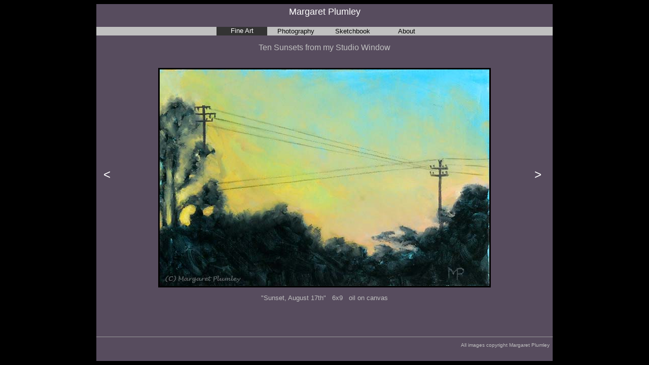

--- FILE ---
content_type: text/html
request_url: http://margaretplumley.com/art/summerof21/SunsetAug17.html
body_size: 743
content:
<!DOCTYPE HTML PUBLIC "-//W3C//DTD HTML 3.2 Final//EN">
<HTML>
<HEAD>
<META name="description" content="Margaret Plumley's portfolio">
<LINK REL="stylesheet" TYPE="text/css" HREF="../../mp.css">
<TITLE>Margaret Plumley's portfolio</TITLE>
</HEAD>

<BODY>

<TABLE ALIGN="center" width="900" cellpadding="0" cellspacing="0" height="100%">

<tr>
	<td align="center" colspan="3">
		<table align="center" width="100%" cellspacing="0" cellpadding="0">
			<tr>
				<td colspan="6" align="center"><H1><a href="../../default.html"><span class="whitetext">Margaret Plumley</span></a></H1></td>
			</tr>
			<tr>
				<td class="silverborder">&nbsp;</td>
				<td class="dark" align="center" width="100"><a href="../../art/default.html"><span class="whitetext">Fine Art</span></a></td>
				<td class="silverborder" align="center" width="110"><a href="../../photography/default.html">Photography</a></td>
				<td class="silverborder" align="center" width="110"><a href="../../sketchbook/default.html">Sketchbook</a></td>
				<td class="silverborder" align="center" width="100"><a href="../../about/default.html">About</a></td>
				<td class="silverborder">&nbsp;</td>
			</tr>
			<tr>
				<td colspan="6" align="center"><br><a href="../default.html"><span class="settitle">Ten Sunsets from my Studio Window</span></a></td>
			</tr>
		</table>		
	</td>
</tr>

<tr>
	<td><a href="SunsetAug4.html"><span class="arrow"><br><br><br><br><br><br><br> &nbsp; &lt;</span></a></td>
	<td>
		<p align="center"><img alt="Sunset, August 17th" src="SunsetAug17_650.jpg" border="3"></p>
		<p align="center">"Sunset, August 17th" &nbsp;  6x9  &nbsp; oil on canvas </p>
	</td>
	<td><a href="SunsetAug18.html"><span CLASS="arrow"><br><br><br><br><br><br><br> &gt; &nbsp; </span></a></td>
</tr>


<tr>
	<td VALIGN="bottom" COLSPAN="3" ALIGN="right">
		<hr SIZE="1">
		<P CLASS="fineprint">All images copyright Margaret Plumley &nbsp;</P><br> 
	</TD>
</tr>

</TABLE>

</BODY>
</HTML>

--- FILE ---
content_type: text/css
request_url: http://margaretplumley.com/mp.css
body_size: 959
content:
/* Style sheet optimized for IE4x */

body  {
	color: #000000;
	font-size: small;
	font-family: Verdana, Geneva, Arial, Helvetica, sans-serif;
	background-color: #000000;
}


		
a:link	{
	color: #000000;
	text-decoration: none;
}


a:visited 	{
	text-decoration: none;
	color: #000000;
}

a:active, a:hover 	{
	cursor: hand;
	text-decoration: none;
	color: #FFFFCC;
}
.nav	{
	color:black
}


//a.Bibli { color:#993300; text-decoration:"none";}

hr
	{
	background-color : White;
}

h1
		{
	font-size: large;
	font-style : normal;
	font-weight: normal;
	color: #C0C0C0;
	padding-bottom: 7px;
	padding-top: 5px;
}

h2
		{
	font-size: small;
	margin-top: "1em";
	margin-bottom: " .5em";
	color: #C0C0C0;
}

h3
		{ font-size: 100%; 
		margin-top: ".5em";  
		margin-bottom: ".25em";}
		
h4
		{ font-size: 95%; 
		margin-top: ".5em";  
		margin-bottom: ".25em";}

p
		{
	margin-top: " .3em";
	margin-bottom: ".6em";
	font-size: small;
	line-height : 120%;
	color: #C0C0C0;
}
		
.fineprint 
		{
	font-size: x-small;
}

.art
		{margin-bottom:" .3em";}
		
.caption 
		{margin-top:" .3em";
		font-size: 75%;}

.indent		
		{ margin-left: "1.3em"; }
		
blockquote
		{ margin-top:" .3em"; 
		margin-bottom: ".6em";
		font-size: 90%;  }
			
ol
		{ margin-top: ".5em"; 
		margin-bottom: 0; 
		margin-left: "2.1em"; 
		padding-left: "0em";
		margin-right:"2.1em" }
	
ul
		{ margin-top: ".6em"; 	
		margin-bottom: 0;
		list-style-type: disc;
		margin-left: "1.5em";
		padding-left: "0em";
		margin-right: "1.5em"; }
		
li
		{ margin-bottom: ".7em"; clear:both; }

code
		{ font-family: Courier New; 
		font-size: "1.1em"; }

table
		{
	background: #574c5e;
	font-size: small;
	margin-top: "1em";
	margin-bottom: "1em";
	outline-color: #C0C0C0;
}
		
th
		{
	text-align: left;
	background: #333333;
	vertical-align: bottom;
	padding: .2em;
	padding-left: .5em;
	padding-right: .5em;
}
		
tr
		{
	border-bottom: thin;
	vertical-align: top;
	color: #C0C0C0;
	padding-bottom: 2px;
}
		

td.nav
		{
	background: #999999;
	border: 1px #C0C0C0 solid;
	vertical-align: top;
	color: #C0C0C0;
}	
		
.yellowtext {color: #FFFFCC}		  

img
	{
	border-color : Black;
}
.thumb {
	border-width: 1px;
	border: #000000;border-style:ridge
}
.silverborder {
	border: 1px #C0C0C0 solid;
	background: #C0C0C0;
	color: #000000;
	font-size: small;
}
.dark {
	background-color: #333333;
	color: #FFFFFF;
	font-size: small;
}
.settitle {
	font-size: medium;
	font-style : normal;
	font-weight: normal;
	color: #C0C0C0;
	padding-bottom: 7px;
	padding-top:7px;
}
.bold
		{
	font-size: 120%;
	margin-bottom: " .5em";
	font-style : normal;
	font-weight : bold;
	color: #000000;
}
.arrow
		{
	color: #FFFFFF;
	font-size: x-large;
}
.whitetext {
	color: #FFFFFF;
}
.underline	{
	text-decoration: underline;
	
}